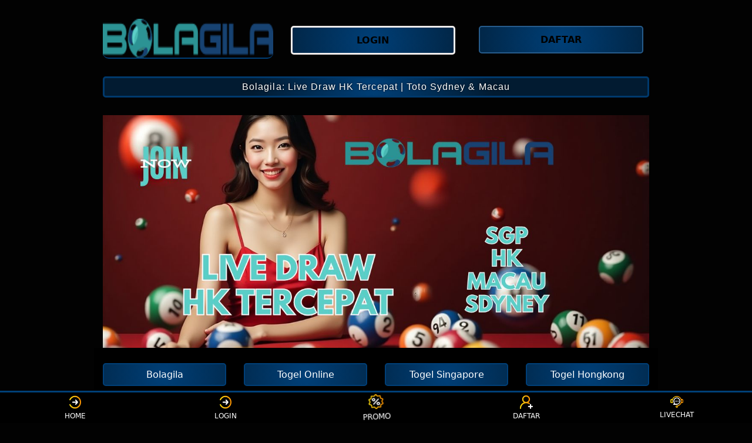

--- FILE ---
content_type: text/html
request_url: https://ramengine.com/
body_size: 13255
content:
<!doctype html>
<html lang="id">
<head>
    <meta charset="utf-8">
    <meta content="text/html; charset=utf-8" http-equiv="Content-Type">
    <meta name='robots' content='index, follow, max-image-preview:large, max-snippet:-1, max-video-preview:-1' />
    <meta name="viewport" content="width=device-width,initial-scale=1">
    <title>Bolagila: Live Draw HK Tercepat | Toto Sydney & Macau</title>
    <meta name="description"
        content="Bolagila: Tempat terbaik untuk bermain Toto Online! Dapatkan hasil Live Draw HK tercepat, pasang Toto Sydney & Toto Macau hari ini!" />
    <meta name="Keywords"
        content="Bolagila, Bolagila login, Bolagila daftar, Bolagila link alternatif, Bolagila link login, Situs Bolagila, toto online, togel online, toto sgp, toto hk, toto macau, toto sydney " />
    <meta name="author" content="Bolagila" />
    <meta name="copyright" content="Bolagila" />
    <meta name="publisher" content="Bolagila" />
    <meta name="rating" content="general" />
    <meta name="page google.com" content="https://www.google.com/search?q=toto+online">
    <meta name="page google.co.id" content="https://www.google.co.id/search?q=toto+online">
    <meta name="page google.com" content="https://www.google.com/search?q=Bolagila">
    <meta name="page google.co.id" content="https://www.google.co.id/search?q=Bolagila">
    <link itemprop="mainEntityOfPage" rel="canonical" href="https://ramengine.com/"/>
    <link rel="amphtml" href="https://crediv.pro/ramengine.com/"/>
    <meta name="robots" content="index, follow" />
    <meta name="og:image" content="asset/toto-sgp-bola.jpg">
    <meta name="og:url" content="https://ramengine.com">
    <link rel="manifest" href="https://ramengine.com/manifest.json" />
    <meta name="og:site_name" content="Bolagila">
    <meta name="og:title" content="Bolagila: Live Draw HK Tercepat | Toto Sydney & Macau">
    <meta name="og:description"
        content="Bolagila: Tempat terbaik untuk bermain Toto Online! Dapatkan hasil Live Draw HK tercepat, pasang Toto Sydney & Toto Macau hari ini!">
    <meta name="og:locale" content="id_ID">
    <meta name="og:type" content="website">
    <meta name="twitter:card" content="summary" />
    <meta name="language" content="ID" />
    <meta name="geo.placename" content="DKI Jakarta" />
    <meta name="geo.country" content="ID" />
    <meta name="geo.region" content="ID" />
    <meta name="tgn.nation" content="Indonesia" />
    <link rel="shortcut icon" type="image/x-icon" href="asset/favicon.ico" />
    <link href='asset/favicon.ico' rel='icon' type='image/png' />
    <style amp-runtime i-amphtml-version="012107240354000">
        html.i-amphtml-fie {
            height: 100% !important;
            width: 100% !important
        }

        html:not([amp4ads]),
        html:not([amp4ads]) body {
            height: auto !important
        }

        html:not([amp4ads]) body {
            margin: 0 !important
        }

        body {
            -webkit-text-size-adjust: 100%;
            -moz-text-size-adjust: 100%;
            -ms-text-size-adjust: 100%;
            text-size-adjust: 100%
        }

        html.i-amphtml-singledoc.i-amphtml-embedded {
            -ms-touch-action: pan-y pinch-zoom;
            touch-action: pan-y pinch-zoom
        }

        html.i-amphtml-fie>body,
        html.i-amphtml-singledoc>body {
            overflow: visible !important
        }

        html.i-amphtml-fie:not(.i-amphtml-inabox)>body,
        html.i-amphtml-singledoc:not(.i-amphtml-inabox)>body {
            position: relative !important
        }

        html.i-amphtml-ios-embed-legacy>body {
            overflow-x: hidden !important;
            overflow-y: auto !important;
            position: absolute !important
        }

        html.i-amphtml-ios-embed {
            overflow-y: auto !important;
            position: static
        }

        #i-amphtml-wrapper {
            overflow-x: hidden !important;
            overflow-y: auto !important;
            position: absolute !important;
            top: 0 !important;
            left: 0 !important;
            right: 0 !important;
            bottom: 0 !important;
            margin: 0 !important;
            display: block !important
        }

        html.i-amphtml-ios-embed.i-amphtml-ios-overscroll,
        html.i-amphtml-ios-embed.i-amphtml-ios-overscroll>#i-amphtml-wrapper {
            -webkit-overflow-scrolling: touch !important
        }

        #i-amphtml-wrapper>body {
            position: relative !important;
            border-top: 1px solid transparent !important
        }

        #i-amphtml-wrapper+body {
            visibility: visible
        }

        #i-amphtml-wrapper+body .i-amphtml-lightbox-element,
        #i-amphtml-wrapper+body[i-amphtml-lightbox] {
            visibility: hidden
        }

        #i-amphtml-wrapper+body[i-amphtml-lightbox] .i-amphtml-lightbox-element {
            visibility: visible
        }

        #i-amphtml-wrapper.i-amphtml-scroll-disabled,
        .i-amphtml-scroll-disabled {
            overflow-x: hidden !important;
            overflow-y: hidden !important
        }

        amp-instagram {
            padding: 54px 0 0 !important;
            background-color: #fff
        }

        amp-iframe iframe {
            box-sizing: border-box !important
        }

        [amp-access][amp-access-hide] {
            display: none
        }

        [subscriptions-dialog],
        body:not(.i-amphtml-subs-ready) [subscriptions-action],
        body:not(.i-amphtml-subs-ready) [subscriptions-section] {
            display: none !important
        }

        amp-experiment,
        amp-live-list>[update] {
            display: none
        }

        amp-list[resizable-children]>.i-amphtml-loading-container.amp-hidden {
            display: none !important
        }

        amp-list [fetch-error],
        amp-list[load-more] [load-more-button],
        amp-list[load-more] [load-more-end],
        amp-list[load-more] [load-more-failed],
        amp-list[load-more] [load-more-loading] {
            display: none
        }

        amp-list[diffable] div[role="list"] {
            display: block
        }

        amp-story-page,
        amp-story[standalone] {
            min-height: 1px !important;
            display: block !important;
            height: 100% !important;
            margin: 0 !important;
            padding: 0 !important;
            overflow: hidden !important;
            width: 100% !important
        }

        amp-story[standalone] {
            background-color: #202125 !important;
            position: relative !important
        }

        amp-story-page {
            background-color: #757575
        }

        amp-story .amp-active>div,
        amp-story .i-amphtml-loader-background {
            display: none !important
        }

        amp-story-page:not(:first-of-type):not([distance]):not([active]) {
            transform: translateY(1000vh) !important
        }

        amp-autocomplete {
            position: relative !important;
            display: inline-block !important
        }

        amp-autocomplete>input,
        amp-autocomplete>textarea {
            padding: .5rem;
            border: 1px solid rgba(0, 0, 0, .33)
        }

        .i-amphtml-autocomplete-results,
        amp-autocomplete>input,
        amp-autocomplete>textarea {
            font-size: 1rem;
            line-height: 1.5rem
        }

        [amp-fx^="fly-in"] {
            visibility: hidden
        }

        amp-script[nodom],
        amp-script[sandboxed] {
            position: fixed !important;
            top: 0 !important;
            width: 1px !important;
            height: 1px !important;
            overflow: hidden !important;
            visibility: hidden
        }

        [hidden] {
            display: none !important
        }

        .i-amphtml-element {
            display: inline-block
        }

        .i-amphtml-blurry-placeholder {
            transition: opacity .3s cubic-bezier(0, 0, .2, 1) !important;
            pointer-events: none
        }

        [layout=nodisplay]:not(.i-amphtml-element) {
            display: none !important
        }

        .i-amphtml-layout-fixed,
        [layout=fixed][width][height]:not(.i-amphtml-layout-fixed) {
            display: inline-block;
            position: relative
        }

        .i-amphtml-layout-responsive,
        [layout=responsive][width][height]:not(.i-amphtml-layout-responsive),
        [width][height][heights]:not([layout]):not(.i-amphtml-layout-responsive),
        [width][height][sizes]:not(img):not([layout]):not(.i-amphtml-layout-responsive) {
            display: block;
            position: relative
        }

        .i-amphtml-layout-intrinsic,
        [layout=intrinsic][width][height]:not(.i-amphtml-layout-intrinsic) {
            display: inline-block;
            position: relative;
            max-width: 100%
        }

        .i-amphtml-layout-intrinsic .i-amphtml-sizer {
            max-width: 100%
        }

        .i-amphtml-intrinsic-sizer {
            max-width: 100%;
            display: block !important
        }

        .i-amphtml-layout-container,
        .i-amphtml-layout-fixed-height,
        [layout=container],
        [layout=fixed-height][height]:not(.i-amphtml-layout-fixed-height) {
            display: block;
            position: relative
        }

        .i-amphtml-layout-fill,
        .i-amphtml-layout-fill.i-amphtml-notbuilt,
        [layout=fill]:not(.i-amphtml-layout-fill),
        body noscript>* {
            display: block;
            overflow: hidden !important;
            position: absolute;
            top: 0;
            left: 0;
            bottom: 0;
            right: 0
        }

        body noscript>* {
            position: absolute !important;
            width: 100%;
            height: 100%;
            z-index: 2
        }

        body noscript {
            display: inline !important
        }

        .i-amphtml-layout-flex-item,
        [layout=flex-item]:not(.i-amphtml-layout-flex-item) {
            display: block;
            position: relative;
            -ms-flex: 1 1 auto;
            flex: 1 1 auto
        }

        .i-amphtml-layout-fluid {
            position: relative
        }

        .i-amphtml-layout-size-defined {
            overflow: hidden !important
        }

        .i-amphtml-layout-awaiting-size {
            position: absolute !important;
            top: auto !important;
            bottom: auto !important
        }

        i-amphtml-sizer {
            display: block !important
        }

        @supports (aspect-ratio:1/1) {
            i-amphtml-sizer.i-amphtml-disable-ar {
                display: none !important
            }
        }

        .i-amphtml-blurry-placeholder,
        .i-amphtml-fill-content {
            display: block;
            height: 0;
            max-height: 100%;
            max-width: 100%;
            min-height: 100%;
            min-width: 100%;
            width: 0;
            margin: auto
        }

        .i-amphtml-layout-size-defined .i-amphtml-fill-content {
            position: absolute;
            top: 0;
            left: 0;
            bottom: 0;
            right: 0
        }

        .i-amphtml-replaced-content,
        .i-amphtml-screen-reader {
            padding: 0 !important;
            border: none !important
        }

        .i-amphtml-screen-reader {
            position: fixed !important;
            top: 0 !important;
            left: 0 !important;
            width: 4px !important;
            height: 4px !important;
            opacity: 0 !important;
            overflow: hidden !important;
            margin: 0 !important;
            display: block !important;
            visibility: visible !important
        }

        .i-amphtml-screen-reader~.i-amphtml-screen-reader {
            left: 8px !important
        }

        .i-amphtml-screen-reader~.i-amphtml-screen-reader~.i-amphtml-screen-reader {
            left: 12px !important
        }

        .i-amphtml-screen-reader~.i-amphtml-screen-reader~.i-amphtml-screen-reader~.i-amphtml-screen-reader {
            left: 16px !important
        }

        .i-amphtml-unresolved {
            position: relative;
            overflow: hidden !important
        }

        .i-amphtml-select-disabled {
            -webkit-user-select: none !important;
            -ms-user-select: none !important;
            user-select: none !important
        }

        .i-amphtml-notbuilt,
        [layout]:not(.i-amphtml-element),
        [width][height][heights]:not([layout]):not(.i-amphtml-element),
        [width][height][sizes]:not(img):not([layout]):not(.i-amphtml-element) {
            position: relative;
            overflow: hidden !important;
            color: transparent !important
        }

        .i-amphtml-notbuilt:not(.i-amphtml-layout-container)>*,
        [layout]:not([layout=container]):not(.i-amphtml-element)>*,
        [width][height][heights]:not([layout]):not(.i-amphtml-element)>*,
        [width][height][sizes]:not([layout]):not(.i-amphtml-element)>* {
            display: none
        }

        amp-img:not(.i-amphtml-element)[i-amphtml-ssr]>img.i-amphtml-fill-content {
            display: block
        }

        .i-amphtml-notbuilt:not(.i-amphtml-layout-container),
        [layout]:not([layout=container]):not(.i-amphtml-element),
        [width][height][heights]:not([layout]):not(.i-amphtml-element),
        [width][height][sizes]:not(img):not([layout]):not(.i-amphtml-element) {
            color: transparent !important;
            line-height: 0 !important
        }

        .i-amphtml-ghost {
            visibility: hidden !important
        }

        .i-amphtml-element>[placeholder],
        [layout]:not(.i-amphtml-element)>[placeholder],
        [width][height][heights]:not([layout]):not(.i-amphtml-element)>[placeholder],
        [width][height][sizes]:not([layout]):not(.i-amphtml-element)>[placeholder] {
            display: block;
            line-height: normal
        }

        .i-amphtml-element>[placeholder].amp-hidden,
        .i-amphtml-element>[placeholder].hidden {
            visibility: hidden
        }

        .i-amphtml-element:not(.amp-notsupported)>[fallback],
        .i-amphtml-layout-container>[placeholder].amp-hidden,
        .i-amphtml-layout-container>[placeholder].hidden {
            display: none
        }

        .i-amphtml-layout-size-defined>[fallback],
        .i-amphtml-layout-size-defined>[placeholder] {
            position: absolute !important;
            top: 0 !important;
            left: 0 !important;
            right: 0 !important;
            bottom: 0 !important;
            z-index: 1
        }

        amp-img.i-amphtml-ssr:not(.i-amphtml-element)>[placeholder] {
            z-index: auto
        }

        .i-amphtml-notbuilt>[placeholder] {
            display: block !important
        }

        .i-amphtml-hidden-by-media-query {
            display: none !important
        }

        .i-amphtml-element-error {
            background: green !important;
            color: #fff !important;
            position: relative !important
        }

        .i-amphtml-element-error:before {
            content: attr(error-message)
        }

        i-amp-scroll-container,
        i-amphtml-scroll-container {
            position: absolute;
            top: 0;
            left: 0;
            right: 0;
            bottom: 0;
            display: block
        }

        i-amp-scroll-container.amp-active,
        i-amphtml-scroll-container.amp-active {
            overflow: auto;
            -webkit-overflow-scrolling: touch
        }

        .i-amphtml-loading-container {
            display: block !important;
            pointer-events: none;
            z-index: 1
        }

        .i-amphtml-notbuilt>.i-amphtml-loading-container {
            display: block !important
        }

        .i-amphtml-loading-container.amp-hidden {
            visibility: hidden
        }

        .i-amphtml-element>[overflow] {
            cursor: pointer;
            position: relative;
            z-index: 2;
            visibility: hidden;
            display: initial;
            line-height: normal
        }

        .i-amphtml-layout-size-defined>[overflow] {
            position: absolute
        }

        .i-amphtml-element>[overflow].amp-visible {
            visibility: visible
        }

        template {
            display: none !important
        }

        .amp-border-box,
        .amp-border-box *,
        .amp-border-box :after,
        .amp-border-box :before {
            box-sizing: border-box
        }

        amp-pixel {
            display: none !important
        }

        amp-analytics,
        amp-auto-ads,
        amp-story-auto-ads {
            position: fixed !important;
            top: 0 !important;
            width: 1px !important;
            height: 1px !important;
            overflow: hidden !important;
            visibility: hidden
        }

        html.i-amphtml-fie>amp-analytics {
            position: initial !important
        }

        [visible-when-invalid]:not(.visible),
        form [submit-error],
        form [submit-success],
        form [submitting] {
            display: none
        }

        amp-accordion {
            display: block !important
        }

        @media (min-width:1px) {
            :where(amp-accordion>section)>:first-child {
                margin: 0;
                background-color: #efefef;
                padding-right: 20px;
                border: 1px solid #dfdfdf
            }

            :where(amp-accordion>section)>:last-child {
                margin: 0
            }
        }

        amp-accordion>section {
            float: none !important
        }

        amp-accordion>section>* {
            float: none !important;
            display: block !important;
            overflow: hidden !important;
            position: relative !important
        }

        amp-accordion,
        amp-accordion>section {
            margin: 0
        }

        amp-accordion:not(.i-amphtml-built)>section>:last-child {
            display: none !important
        }

        amp-accordion:not(.i-amphtml-built)>section[expanded]>:last-child {
            display: block !important
        }
    </style>
    <script data-auto async src="https://cdn.ampproject.org/v0.mjs" type="module" crossorigin="anonymous"></script>
    <script async nomodule src="https://cdn.ampproject.org/v0.js" crossorigin="anonymous"></script>
    <script async src="https://cdn.ampproject.org/v0/amp-carousel-0.1.mjs" custom-element="amp-carousel" type="module"
        crossorigin="anonymous"></script>
    <script async nomodule src="https://cdn.ampproject.org/v0/amp-carousel-0.1.js" crossorigin="anonymous"
        custom-element="amp-carousel"></script>
    <script async src="https://cdn.ampproject.org/v0/amp-install-serviceworker-0.1.mjs"
        custom-element="amp-install-serviceworker" type="module" crossorigin="anonymous"></script>
    <script async nomodule src="https://cdn.ampproject.org/v0/amp-install-serviceworker-0.1.js" crossorigin="anonymous"
        custom-element="amp-install-serviceworker"></script>
    <script async src="https://cdn.ampproject.org/v0/amp-youtube-0.1.mjs" custom-element="amp-youtube" type="module"
        crossorigin="anonymous"></script>
    <script async nomodule src="https://cdn.ampproject.org/v0/amp-youtube-0.1.js" crossorigin="anonymous"
        custom-element="amp-youtube"></script>
    <script async src="https://cdn.ampproject.org/v0/amp-accordion-0.1.mjs" custom-element="amp-accordion" type="module"
        crossorigin="anonymous"></script>
    <script async nomodule src="https://cdn.ampproject.org/v0/amp-accordion-0.1.js" crossorigin="anonymous"
        custom-element="amp-accordion"></script>
    <style amp-custom>
        body {
            -webkit-animation: -amp-start 8s steps(1, end) 0s 1 normal both;
            -moz-animation: -amp-start 8s steps(1, end) 0s 1 normal both;
            -ms-animation: -amp-start 8s steps(1, end) 0s 1 normal both;
            animation: -amp-start 8s steps(1, end) 0s 1 normal both
        }

        @-webkit-keyframes -amp-start {
            from {
                visibility: hidden
            }

            to {
                visibility: visible
            }
        }

        @-moz-keyframes -amp-start {
            from {
                visibility: hidden
            }

            to {
                visibility: visible
            }
        }

        @-ms-keyframes -amp-start {
            from {
                visibility: hidden
            }

            to {
                visibility: visible
            }
        }

        @-o-keyframes -amp-start {
            from {
                visibility: hidden
            }

            to {
                visibility: visible
            }
        }

        @keyframes -amp-start {
            from {
                visibility: hidden
            }

            to {
                visibility: visible
            }
        }

        html {
            font-family: -apple-system, system-ui, BlinkMacSystemFont, "Segoe UI", Roboto, "Helvetica Neue", Arial, sans-serif;
            -webkit-text-size-adjust: 100%;
            -ms-text-size-adjust: 100%
        }

        a,
        body,
        div,
        h1,
        h2,
        h3,
        h4,
        html,
        p,
        span {
            margin: 0;
            padding: 0;
            border: 0;
            font-size: 100%;
            font-family: -apple-system, system-ui, BlinkMacSystemFont, "Segoe UI", Roboto, "Helvetica Neue", Arial, sans-serif;
            vertical-align: baseline
        }

        a,
        a:active,
        a:focus {
            outline: 0;
            text-decoration: none
        }

        a {
            color: #fff
        }

        * {
            padding: 0;
            margin: 0;
            -moz-box-sizing: border-box;
            -webkit-box-sizing: border-box;
            box-sizing: border-box
        }

        h1,
        h2,
        h3,
        h4 {
            margin-top: 0;
            margin-bottom: .5rem
        }

        p {
            margin: 0 0 10px
        }

        p {
            margin-top: 0;
            margin-bottom: 1rem
        }

        .clear {
            clear: both
        }

        .acenter {
            text-align: center
        }

        body {
            background-color: #020202
        }

        .container {
            padding-right: 15px;
            padding-left: 15px;
            margin-right: auto;
            margin-left: auto
        }

        .btn {
            display: inline-block;
            padding: 6px 12px;
            touch-action: manipulation;
            cursor: pointer;
            user-select: none;
            background-image: none;
            border: 1px solid transparent;
            border-radius: 5px;
            font: 250 16px Arial, "Helvetica Neue", Helvetica, sans-serif;
            width: 100%;
            color: #fff;
            text-shadow: 0 0 3px #000;
            letter-spacing: 1.1px
        }

        @keyframes blinking {
            0% {
                border: 2px solid #fff
            }

            100% {
                border: 2px solid #003F77
            }
        }

        @media (min-width:768px) {
            .container {
                max-width: 720px
            }

            .tron-regis {
                margin: 0 10px 0 0
            }

            .tron-login {
                margin: 10px 20px 10px 0
            }
        }

        @media (min-width:992px) {
            .container {
                max-width: 960px
            }

            .tron-regis {
                margin: 0 10px 0 0
            }

            .tron-login {
                margin: 0 10px 0 0
            }
        }

        @media (min-width:1200px) {
            .container {
                width: 1000px
            }

            .tron-regis {
                margin: 0 10px 0 0
            }

            .tron-login {
                margin: 0 10px 0 0
            }
        }

        .row {
            display: -ms-flexbox;
            display: flex;
            -ms-flex-wrap: wrap;
            flex-wrap: wrap;
            margin-right: -15px;
            margin-left: -15px
        }

        .p-0 {
            padding: 0
        }

        .col-md-12,
        .col-md-4,
        .col-md-6,
        .col-md-8,
        .col-xs-6 {
            position: relative;
            width: 100%;
            padding-right: 15px;
            padding-left: 15px
        }

        .col-xs-6 {
            float: left;
            width: 50%
        }

        @media (min-width:768px) {
            .col-md-4 {
                -ms-flex: 0 0 33.333333%;
                flex: 0 0 33.333333%;
                max-width: 33.333333%
            }

            .col-md-6 {
                -ms-flex: 0 0 50%;
                flex: 0 0 50%;
                max-width: 50%
            }

            .col-md-8 {
                -ms-flex: 0 0 66.666667%;
                flex: 0 0 66.666667%;
                max-width: 66.666667%
            }

            .col-md-12 {
                -ms-flex: 0 0 100%;
                flex: 0 0 100%;
                width: 100%
            }

            .logomobi {
                display: none
            }

            .logform {
                padding-top: 2rem
            }

            .tron-regis {
                margin: 0 10px 0 0
            }

            .tron-login {
                margin: 0 10px 0 0
            }
        }

        @media (max-width:768px) {
            .logo {
                display: none
            }

            .navbar {
                position: fixed
            }

            .logomobi {
                padding-top: 10px;
                border-bottom: solid #003F77 2px;
                border-radius: 10px
            }

            .content {
                padding-top: 110px
            }

            .logo {
                display: none
            }

            .tron-regis {
                margin: 0 10px 0 0
            }

            .tron-login {
                margin: 0 10px 0 0
            }
        }

        .pb-2 {
            padding-bottom: .5rem
        }

        .paddy {
            padding: 15px
        }

        .mt-2 {
            margin-top: .5rem
        }

        .mtop {
            margin-top: .75rem
        }

        .mb-3 {
            margin-bottom: .75rem
        }

        .pb-5 {
            padding-bottom: 1.25rem
        }

        .pt-3 {
            padding-top: 1rem
        }

        .navbar {
            background-color: #000;
            right: 0;
            left: 0;
            z-index: 1030;
            width: 100%;
            float: left
        }

        .bottom {
            float: left;
            width: 100%
        }

        ul li {
            list-style-type: none
        }

        ul li:last-child {
            border: 0
        }

        .copyleft {
            text-decoration: none;
            color: #fff;
            margin: 35px 0
        }

        .copyleft a {
            color: #003F77
        }

        .slide {
            width: 100%;
            border: 2px solid #003F77;
            border-radius: 4px;
            box-shadow: 0 0 3px 0 #003F77;
        }

        .btn-daf {
            margin: 30px 0 30px 0;
            background: radial-gradient(circle 214px at 49.5% 54.2%, #003F77 0, #021b31 96%);
            animation: blinking .5s infinite;
            transition: all .4s
        }

        @keyframes blinking {
            0% {
                border: 3px solid #003F77
            }

            100% {
                border: 3px solid #000000
            }
        }

        table.barBola {
            font-family: -apple-system, system-ui, BlinkMacSystemFont, "Segoe UI", Roboto, "Helvetica Neue", Arial, sans-serif;
            width: 100%;
            text-align: left;
            border-collapse: collapse;
            font-size: calc(8px1vh);
            margin: 0 20px 0 0
        }

        table.barBola td,
        table.barBola th {
            border: 1px solid #003F77;
            padding: 10px 5px 10px
        }

        table.barBola tbody td {
            font-size: calc(8px1vh);
            font-weight: 500;
            color: #bfbfbf
        }

        table.barBola thead {
            background: #003F77
        }

        table.barBola thead th {
            font-size: calc(12px1vh);
            font-weight: 700;
            color: #fff;
            text-align: center;
            background: radial-gradient(circle 214px at 49.5% 54.2%, #003F77 0, #003F77 96%);
        }

        .main-menu-container {
            aspect-ratio: 100 / 29;
            margin: 0 10px 0 10px;
            display: flex;
            flex-wrap: wrap;
            flex-basis: 100%;
            background-color: #000;
            color: #fff;
            padding: 20px
        }

        .main-menu-container ul>li {
            display: inline;
            padding: 0 8px
        }

        .main-menu-container ul>li:last-child {
            border: 0
        }

        .main-menu-container>li {
            flex-basis: 25%;
            padding: 5px;
            order: 2
        }

        .main-menu-container>li:nth-child(-n+4) {
            order: 0
        }

        .main-menu-container>li>a {
            display: block;
            color: #fff;
            font-family: -apple-system, system-ui, BlinkMacSystemFont, "Segoe UI", Roboto, "Helvetica Neue", Arial, sans-serif;
            font-size: calc(8px1vh);
            font-weight: 500;
            border: 2px solid #003F77;
            border-radius: 5px;
            padding: 30px;
            text-align: center;
            text-transform: uppercase;
            background-color: #171717;
            margin: 10px;
            justify-content: center;
            line-height: 20px
        }

        .bank-menu-container {
            margin: 10px 0 10px 0;
            display: flex;
            flex-wrap: wrap;
            background-color: #fffdfd;
            text-align: center
        }

        .bank-menu-container>li {
            flex-basis: 25%;
            padding: 0 0 0 10px
        }

        .bank-menu-container>li:nth-child(-n+4) {
            order: 0
        }

        .site-description {
            text-align: left;
            padding: 10px;
            color: #003F77;
            border-radius: 5px;
            box-shadow: 0 0 8px 4px #003F77
        }

        .site-description hr {
            margin: 10px 0 10px 0;
            color: #003F77;
            border: 1px solid #003F77
        }

        .site-description p {
            font-family: -apple-system, system-ui, BlinkMacSystemFont, "Segoe UI", Roboto, "Helvetica Neue", Arial, sans-serif;
            font-size: 16px;
            font-style: normal;
            font-variant: normal;
            font-weight: 400;
            line-height: 23px;
            padding: 0 10px;
            color: #fff
        }

        .site-description li {
            margin: 5px 30px 10px;
            text-align: justify;
            color: #fff
        }

        .site-description ul>li>a {
            color: #fff
        }

        .site-description a {
            color: #efecec;
        }

        .site-description h1 {
            font-family: -apple-system, system-ui, BlinkMacSystemFont, "Segoe UI", Roboto, "Helvetica Neue", Arial, sans-serif;
            font-size: 1.7em;
            font-style: normal;
            font-variant: normal;
            font-weight: 500;
            color: #003F77;
            margin: 20px 0 20px 0;
            text-align: center
        }

        .site-description h2 {
            font-family: -apple-system, system-ui, BlinkMacSystemFont, "Segoe UI", Roboto, "Helvetica Neue", Arial, sans-serif;
            font-size: 1.5em;
            font-style: normal;
            font-variant: normal;
            font-weight: 500;
            line-height: 23px;
            color: #003F77;
            margin: 20px 0 20px 0;
            text-align: center
        }

        .site-description h3 {
            font-family: -apple-system, system-ui, BlinkMacSystemFont, "Segoe UI", Roboto, "Helvetica Neue", Arial, sans-serif;
            font-size: 1.25em;
            font-style: normal;
            font-variant: normal;
            font-weight: 500;
            line-height: 23px;
            color: #003F77;
            margin: 20px 0 20px 0;
            padding: 10px 10px 10px 10px
        }

        .site-description h4 {
            font-family: -apple-system, system-ui, BlinkMacSystemFont, "Segoe UI", Roboto, "Helvetica Neue", Arial, sans-serif;
            font-size: 1em;
            font-style: normal;
            font-variant: normal;
            font-weight: 500;
            line-height: 23px;
            color: #003F77;
            margin: 20px 0 20px 0;
            padding: 10px
        }

        .accordion h4 {
            background-color: transparent;
            border: 0
        }

        .accordion h4 {
            font-size: 17px;
            line-height: 28px
        }

        .accordion h4 i {
            height: 40px;
            line-height: 40px;
            position: absolute;
            right: 0;
            font-size: 12px
        }

        #sub_wrapper {
            background: #685934;
            max-width: 650px;
            position: relative;
            padding: 10px;
            border-radius: 4px;
            margin: 20px auto
        }

        .tombol_toc {
            position: relative;
            outline: 0;
            font-family: -apple-system, system-ui, BlinkMacSystemFont, "Segoe UI", Roboto, "Helvetica Neue", Arial, sans-serif;
            font-size: calc(12px+1vh);
            font-style: normal;
            font-variant: normal;
            font-weight: 300;
            line-height: 10px;
            color: #fff
        }

        .tombol_toc svg {
            float: right
        }

        #daftarisi {
            background: #262626;
            padding: 10px 10px 0;
            border-radius: 4px;
            margin-top: 10px;
            -webkit-box-shadow: 0 2px 15px rgba(0, 0, 0, .05);
            box-shadow: 0 2px 15px rgba(0, 0, 0, .05);
            font-family: -apple-system, system-ui, BlinkMacSystemFont, "Segoe UI", Roboto, "Helvetica Neue", Arial, sans-serif;
            font-size: calc(8px+1vh);
            font-style: normal;
            font-variant: normal;
            font-weight: 200;
            line-height: 23px;
            color: #003F77
        }

        #daftarisi a {
            text-decoration: none;
            color: #fff
        }

        #daftarisi ol {
            padding: 0 0 0 10px;
            margin: 0
        }

        #daftarisi ol li.lvl1 {
            line-height: 1.5em;
            padding: 4px 0
        }

        #daftarisi ol li.lvl1:nth-child(n+2) {
            border-top: 1px dashed #ddd
        }

        #daftarisi ol li.lvl1 a {
            font-weight: 600
        }

        #daftarisi ol li.lvl2 a {
            font-weight: 300;
            display: block
        }

        #daftarisi ul.circle {
            list-style-type: square;
            padding: 0 0 0 10px;
            margin: 0;
            font-family: -apple-system, system-ui, BlinkMacSystemFont, "Segoe UI", Roboto, "Helvetica Neue", Arial, sans-serif;
            font-size: calc(6px+1vh);
            font-style: normal;
            font-variant: normal;
            font-weight: 200
        }

        #daftarisi ol li a:hover {
            text-decoration: underline
        }

        :target::before {
            content: "";
            display: block;
            height: 40px;
            margin-top: -40px;
            visibility: hidden
        }

        .tron-login {
            -webkit-border-radius: 0;
            -moz-border-radius: 0;
            border-radius: 5px;
            color: #000;
            font-family: -apple-system, system-ui, BlinkMacSystemFont, "Segoe UI", Roboto, "Helvetica Neue", Arial, sans-serif;
            font-size: calc(12px1vh);
            font-style: normal;
            font-variant: normal;
            font-weight: 700;
            line-height: 23px;
            padding: 10px;
            background: radial-gradient(circle 214px at 49.5% 54.2%, #003F77 0, #021b31 96%);
            -webkit-box-shadow: 1px 1px 15px 0 radial-gradient(circle 214px at 49.5% 54.2%, #003F77 0, #021b31 96%);
            -moz-box-shadow: 1px 1px 15px 0 radial-gradient(circle 214px at 49.5% 54.2%, #003F77 0, #021b31 96%);
            box-shadow: 1px 1px 15px 0 radial-gradient(circle 214px at 49.5% 54.2%, #003F77 0, #021b31 96%);
            border: solid #efecec 3px;
            text-decoration: none;
            display: flex;
            cursor: pointer;
            text-align: center;
            justify-content: center
        }

        .tron-login:hover {
            background: linear-gradient(to right, #003F77 0%, #003F77 100%);
            border: solid #003F77 1px 1px 15px 0;
            -webkit-border-radius: 0;
            -moz-border-radius: 0;
            border-radius: 0;
            text-decoration: none;
            color: #fff
        }

        .tron-regis {
            -webkit-border-radius: 0;
            -moz-border-radius: 0;
            border-radius: 5px;
            color: #fff;
            font-family: -apple-system, system-ui, BlinkMacSystemFont, "Segoe UI", Roboto, "Helvetica Neue", Arial, sans-serif;
            font-size: calc(12px1vh);
            font-style: normal;
            font-variant: normal;
            font-weight: 700;
            line-height: 23px;
            padding: 10px;
            background: radial-gradient(circle 214px at 49.5% 54.2%, #003F77 0, #021b31 96%);
            color: #000;
            text-decoration: none;
            display: flex;
            cursor: pointer;
            text-align: center;
            justify-content: center;
            margin: 0 10px 0 0
        }

        .tron-regis:hover {
            background: #003F77;
            border: solid #efecec 5px;
            -webkit-border-radius: 0;
            -moz-border-radius: 0;
            border-radius: 0;
            text-decoration: none
        }

        .tron {
            -webkit-border-radius: 0;
            -moz-border-radius: 0;
            border-radius: 5px;
            color: #ffffff;
            font-family: -apple-system, system-ui, BlinkMacSystemFont, "Segoe UI", Roboto, "Helvetica Neue", Arial, sans-serif;
            font-size: calc(8px1vh);
            font-style: normal;
            font-variant: normal;
            font-weight: 300;
            line-height: 15px;
            padding: 10px;
            background: radial-gradient(circle 214px at 49.5% 54.2%, #003F77 0, #021b31 96%);
            -webkit-box-shadow: 1px 1px 10px 0 radial-gradient(circle 214px at 49.5% 54.2%, #003F77 0, #021b31 96%);
            -moz-box-shadow: 1px 1px 10px 0 radial-gradient(circle 214px at 49.5% 54.2%, #003F77 0, #021b31 96%);
            box-shadow: 1px 1px 10px 0 radial-gradient(circle 214px at 49.5% 54.2%, #003F77 0, #021b31 96%);
            border: solid #003F77 2px;
            text-decoration: none;
            display: flex;
            cursor: pointer;
            text-align: center;
            justify-content: center;
            margin: 10px 0 10px 0
        }

        .tron:hover {
            background: linear-gradient(#003F77, #003F77);
            ;
            border: solid #003F77 1px 1px 10px 0;
            -webkit-border-radius: 0;
            -moz-border-radius: 0;
            border-radius: 0;
            text-decoration: none
        }

        .tron-images {
            -webkit-border-radius: 0;
            -moz-border-radius: 0;
            border-radius: 5px;
            color: #003F77;
            -webkit-box-shadow: 1px 1px 10px 0 #003F77;
            -moz-box-shadow: 1px 1px 10px 0 #003F77;
            box-shadow: 1px 1px 10px 0 #003F77;
            display: block;
            cursor: pointer;
            text-align: center;
            justify-content: center;
            width: 100%;
            height: auto;
            margin-right: auto;
            margin-left: auto
        }

        .tron-images:hover {
            background: #000;
            border: solid #003F77 1px;
            -webkit-border-radius: 0;
            -moz-border-radius: 0;
            border-radius: 0
        }

        .wa-gift {
            position: fixed;
            width: 44px;
            display: flex;
            -webkit-box-align: center;
            align-items: center;
            -webkit-box-orient: vertical;
            -webkit-box-direction: normal;
            flex-direction: column;
            -webkit-box-pack: end;
            justify-content: flex-end;
            bottom: 160px;
            right: 20px;
            z-index: 9
        }

        .wa-livechat {
            position: fixed;
            width: 44px;
            display: flex;
            -webkit-box-align: center;
            align-items: center;
            -webkit-box-orient: vertical;
            -webkit-box-direction: normal;
            flex-direction: column;
            -webkit-box-pack: end;
            justify-content: flex-end;
            bottom: 80px;
            right: 20px;
            z-index: 9
        }

        .spacer {
            margin: 0 0 30px 0;
            display: block
        }

        @media screen and (min-width:701px) {
            .logomobis {
                margin-left: 500px;
                display: none;
                visibility: hidden
            }

            .logo {
                background-color: transparent;
                justify-content: center;
                display: block;
                border-bottom: solid #003F77 2px;
                padding: auto;
                border-radius: 10px;
                margin-top: 20px
            }

            .tron-regis {
                margin: 0 10px 0 0
            }

            .tron-login {
                margin: 0 10px 0 0
            }
        }

        @media screen and (max-width:701px) {
            .logo {
                margin-left: 500px;
                border-bottom: solid #000 2px;
                display: none
            }

            .logomobis {
                background-color: transparent;
                justify-content: center;
                display: flex;
                border-bottom: solid #003F77 2px;
                padding: auto;
                border-radius: 10px
            }

            .tron-regis {
                margin: 0 10px 0 0
            }

            .tron-login {
                margin: 0 10px 0 0
            }
        }

        .updated {
            border: solid 2px #003F77;
            padding: 10px
        }

        .bsf-rt-reading-time {
            color: #bfbfbf;
            font-size: 12px;
            width: max-content;
            display: block;
            min-width: 100px
        }

        .bsf-rt-display-label:after {
            content: attr(prefix)
        }

        .bsf-rt-display-time:after {
            content: attr(reading_time)
        }

        .bsf-rt-display-postfix:after {
            content: attr(postfix)
        }

        .bonus {
            width: 88px;
            height: 102px
        }

        @media (min-width:768px) {
            .bonus {
                width: 44px;
                height: 51px
            }
        }

        @media (min-width:320px) and (max-width:480px) {
            .main-menu-container>li>a {
                padding: 18px
            }
        }

        @media (min-width:481px) and (max-width:767px) {
            .main-menu-container>li>a {
                padding: 30px
            }
        }

        p#breadcrumbs {
            color: #fff;
            text-align: center
        }

        .site-description li h4 {
            color: #fff;
            line-height: 26px;
            margin: 5px;
            padding: 0;
            text-align: left
        }

        .tron-regis {
            animation: blinkings 1s infinite;
            transition: all .4s;
            touch-action: manipulation;
            cursor: pointer
        }

        .anim {
            animation: blinkings 1s infinite
        }

        @keyframes blinkings {
            0% {
                border: 2px solid #fff
            }

            100% {
                border: 2px solid #003F77
            }
        }

        span.faq-arrow {
            float: right;
            color: #fff
        }

        .fixed-footer {
            display: flex;
            justify-content: space-around;
            position: fixed;
            background: radial-gradient(circle 214px at 49.5% 54.2%, #003F77 0, #021b31 96%);
            padding: 5px 0;
            left: 0;
            right: 0;
            bottom: 0;
            z-index: 99
        }

        .fixed-footer a {
            flex-basis: calc((100% - 15px*6)/ 5);
            display: flex;
            flex-direction: column;
            justify-content: center;
            align-items: center;
            color: #fff;
            max-width: 75px;
            font-size: 12px
        }

        .fixed-footer .center {
            transform: scale(1.5) translateY(-5px);
            background: center no-repeat;
            background-size: contain;
            background-color: inherit;
            border-radius: 50%
        }

        .fixed-footer amp-img {
            max-width: 30%;
            margin-bottom: 5px
        }

        .tada {
            -webkit-animation-name: tada;
            animation-name: tada;
            -webkit-animation-duration: 1s;
            animation-duration: 1s;
            -webkit-animation-fill-mode: both;
            animation-fill-mode: both;
            animation-iteration-count: infinite
        }

        @-webkit-keyframes tada {
            0% {
                -webkit-transform: scale3d(1, 1, 1);
                transform: scale3d(1, 1, 1)
            }

            10%
            20% {
                -webkit-transform: scale3d(.9, .9, .9) rotate3d(0, 0, 1, -3deg);
                transform: scale3d(.9, .9, .9) rotate3d(0, 0, 1, -3deg)
            }

            30%
            50%
            70%
            90% {
                -webkit-transform: scale3d(1.1, 1.1, 1.1) rotate3d(0, 0, 1, 3deg);
                transform: scale3d(1.1, 1.1, 1.1) rotate3d(0, 0, 1, 3deg)
            }

            40%
            60%
            80% {
                -webkit-transform: scale3d(1.1, 1.1, 1.1) rotate3d(0, 0, 1, -3deg);
                transform: scale3d(1.1, 1.1, 1.1) rotate3d(0, 0, 1, -3deg)
            }

            100% {
                -webkit-transform: scale3d(1, 1, 1);
                transform: scale3d(1, 1, 1)
            }
        }

        @keyframes tada {
            0% {
                -webkit-transform: scale3d(1, 1, 1);
                transform: scale3d(1, 1, 1)
            }

            10%,
            20% {
                -webkit-transform: scale3d(.9, .9, .9) rotate3d(0, 0, 1, -3deg);
                transform: scale3d(.9, .9, .9) rotate3d(0, 0, 1, -3deg)
            }

            30%,
            50%,
            70%,
            90% {
                -webkit-transform: scale3d(1.1, 1.1, 1.1) rotate3d(0, 0, 1, 3deg);
                transform: scale3d(1.1, 1.1, 1.1) rotate3d(0, 0, 1, 3deg)
            }

            40%,
            60%,
            80% {
                -webkit-transform: scale3d(1.1, 1.1, 1.1) rotate3d(0, 0, 1, -3deg);
                transform: scale3d(1.1, 1.1, 1.1) rotate3d(0, 0, 1, -3deg)
            }

            100% {
                -webkit-transform: scale3d(1, 1, 1);
                transform: scale3d(1, 1, 1)
            }
        }

        .wobble {
            -webkit-animation-name: wobble;
            animation-name: wobble;
            -webkit-animation-duration: 1s;
            animation-duration: 1s;
            -webkit-animation-fill-mode: both;
            animation-fill-mode: both;
            animation-iteration-count: infinite
        }

        @-webkit-keyframes wobble {
            0% {
                -webkit-transform: none;
                transform: none
            }

            15% {
                -webkit-transform: translate3d(-25%, 0, 0) rotate3d(0, 0, 1, -5deg);
                transform: translate3d(-25%, 0, 0) rotate3d(0, 0, 1, -5deg)
            }

            30% {
                -webkit-transform: translate3d(20%, 0, 0) rotate3d(0, 0, 1, 3deg);
                transform: translate3d(20%, 0, 0) rotate3d(0, 0, 1, 3deg)
            }

            45% {
                -webkit-transform: translate3d(-15%, 0, 0) rotate3d(0, 0, 1, -3deg);
                transform: translate3d(-15%, 0, 0) rotate3d(0, 0, 1, -3deg)
            }

            60% {
                -webkit-transform: translate3d(10%, 0, 0) rotate3d(0, 0, 1, 2deg);
                transform: translate3d(10%, 0, 0) rotate3d(0, 0, 1, 2deg)
            }

            75% {
                -webkit-transform: translate3d(-5%, 0, 0) rotate3d(0, 0, 1, -1deg);
                transform: translate3d(-5%, 0, 0) rotate3d(0, 0, 1, -1deg)
            }

            100% {
                -webkit-transform: none;
                transform: none
            }
        }

        @keyframes wobble {
            0% {
                -webkit-transform: none;
                transform: none
            }

            15% {
                -webkit-transform: translate3d(-25%, 0, 0) rotate3d(0, 0, 1, -5deg);
                transform: translate3d(-25%, 0, 0) rotate3d(0, 0, 1, -5deg)
            }

            30% {
                -webkit-transform: translate3d(20%, 0, 0) rotate3d(0, 0, 1, 3deg);
                transform: translate3d(20%, 0, 0) rotate3d(0, 0, 1, 3deg)
            }

            45% {
                -webkit-transform: translate3d(-15%, 0, 0) rotate3d(0, 0, 1, -3deg);
                transform: translate3d(-15%, 0, 0) rotate3d(0, 0, 1, -3deg)
            }

            60% {
                -webkit-transform: translate3d(10%, 0, 0) rotate3d(0, 0, 1, 2deg);
                transform: translate3d(10%, 0, 0) rotate3d(0, 0, 1, 2deg)
            }

            75% {
                -webkit-transform: translate3d(-5%, 0, 0) rotate3d(0, 0, 1, -1deg);
                transform: translate3d(-5%, 0, 0) rotate3d(0, 0, 1, -1deg)
            }

            100% {
                -webkit-transform: none;
                transform: none
            }
        }

        .site-description ul li {
            list-style-type: square
        }

        table.container.table-Bola h1 {
            border-right: 1px solid;
        }

        table.container.table-Bola tr {
            color: white;
            text-align: center;
        }

        table.container.table-Bola td {
            border: 1px solid gold;
        }

        @media only screen and (max-width: 600px) {
            article h1 {
                font-size: 20px;
            }

            article h2 {
                font-size: 18px;
            }

            article h3 {
                font-size: 16px;
            }

            article p,
            article ol,
            article li {
                font-size: 12px;
            }

            table-Bola h1 {
                font-size: 15px;
            }

            .table-judul {
                font-size: 14px;
            }

            .detail-content th,
            td {
                padding: 5px;
            }

            table.container.table-Bola td {
                border: 1px solid gold;
                font-size: 11px;
            }

            .header-area {
                top: 0;
                background-color: #1f2122;
                padding: 0 15px;
                height: 97px;
                box-shadow: none;
            }
        }

        .table-Bola {
            max-width: 800px;
            margin-bottom: 30px;
        }
      
        
        .nav {
            background-color: #222;
            position: fixed;
            bottom: 0;
            left: 0;
            right: 0;
            text-shadow: 0 1px 3px rgb(0 0 0 / 75%);
            z-index: 99;
            border-top: 3px solid #003F77
        }

        .nav .menu {
            display: flex;
            justify-content: space-around;
            padding: 5px 0;
            background: linear-gradient(180deg, rgba(0, 0, 0) 0%, rgb(0 0 0) 84%);
        }

        .nav .menu a {
            display: flex;
            flex-direction: column;
            justify-content: center;
            align-items: center;
            color: #fff;
            max-width: 75px;
            font-size: 12px;
            text-decoration: none
        }

        .nav .menu img {
            max-width: 30%;
            margin-bottom: 5px
        }
    </style>
<script type="application/ld+json">
{
  "@context": "https://schema.org",
  "@graph": [
    {
      "@type": "WebSite",
      "@id": "https://ramengine.com/#website",
      "url": "https://ramengine.com/",
      "name": "Bolagila",
      "alternateName": "Bolagila: Live Draw HK Tercepat | Toto Sydney & Macau",
      "potentialAction": {
        "@type": "SearchAction",
        "target": "https://ramengine.com/?s={search_term_string}",
        "query-input": "required name=search_term_string"
      },
      "isPartOf": {
        "@id": "https://ramengine.com/#webpage"
      },
      "about": {
        "@id": "https://b0lagilaplay.cc/#organization"
      },
      "mainEntity": {
        "@id": "https://b0lagilaplay.cc/#organization"
      }
    },
    {
      "@type": "Organization",
      "@id": "https://b0lagilaplay.cc/#organization",
      "name": "Bolagila",
      "url": "https://b0lagilaplay.cc/",
      "logo": {
        "@type": "ImageObject",
        "url": "https://ramengine.com/asset/logo.png",
        "width": 600,
        "height": 60
      },
      "sameAs": [
        "https://www.youtube.com/@bolagilaofficial",
        "http://pintu.cfd/fpbg",
        "https://www.instagram.com/bolagila_asia"
      ],
      "contactPoint": {
        "@type": "ContactPoint",
        "telephone": "+6282211456851",
        "contactType": "Customer Support",
        "areaServed": "ID",
        "availableLanguage": ["Indonesian"]
      },
      "address": {
        "@type": "PostalAddress",
        "addressLocality": "Jakarta",
        "addressCountry": "ID"
      },
      "knowsLanguage": ["id"],
      "foundingLocation": {
        "@type": "Place",
        "name": "Indonesia"
      },
      "brand": {
        "@type": "Brand",
        "name": "Bolagila",
        "logo": "https://ramengine.com/asset/logo.png",
        "url": "https://ramengine.com/",
        "slogan": "Situs Terpercaya Bolagila",
        "description": "Bolagila: Tempat terbaik untuk bermain Toto Online! Dapatkan hasil Live Draw HK tercepat, pasang Toto Sydney & Toto Macau hari ini!"
      },
      "aggregateRating": {
        "@type": "AggregateRating",
        "ratingValue": "4.8",
        "reviewCount": "1284"
      },
      "review": [
        {
          "@type": "Review",
          "author": {
            "@type": "Person",
            "name": "arif budiman"
          },
          "datePublished": "2024-12-10",
          "reviewBody": "Bolagila: Situs game bola online terpercaya dengan jackpot terbesar di 2025. Daftar sekarang dan raih kesempatan menang besar!",
          "reviewRating": {
            "@type": "Rating",
            "ratingValue": "5",
            "bestRating": "5"
          }
        },
        {
          "@type": "Review",
          "author": {
            "@type": "Person",
            "name": "Sandy"
          },
		  
          "datePublished": "2025-01-04",
          "reviewBody": "Situs Bolagila sangat mudah digunakan dan banyak bonus menarik tiap hari.",
          "reviewRating": {
            "@type": "Rating",
            "ratingValue": "4.5",
            "bestRating": "5"
          }
        }
      ]
    },
    {
      "@type": "WebPage",
      "@id": "https://ramengine.com/#webpage",
      "url": "https://ramengine.com/",
      "name": "Bolagila: Live Draw HK Tercepat | Toto Sydney & Macau",
      "description": "Bolagila: Tempat terbaik untuk bermain Toto Online! Dapatkan hasil Live Draw HK tercepat, pasang Toto Sydney & Toto Macau hari ini!",
      "inLanguage": "id",
      "isPartOf": {
        "@id": "https://ramengine.com/#website"
      },
      "primaryImageOfPage": {
        "@id": "https://ramengine.com/#primaryimage"
      },
      "breadcrumb": {
        "@id": "https://ramengine.com/#breadcrumb"
      }
    },
    {
      "@type": "ImageObject",
      "@id": "https://ramengine.com/#primaryimage",
      "url": "https://ramengine.com/asset/toto-sgp-bola.jpg",
      "width": 1200,
      "height": 630,
      "caption": "Bolagila Banner Promo"
    },
    {
      "@type": "BreadcrumbList",
      "@id": "https://ramengine.com/#breadcrumb",
      "itemListElement": [
        {
          "@type": "ListItem",
          "position": 1,
          "name": "Beranda",
          "item": "https://ramengine.com/"
        }
      ]
    },
    {
      "@type": "NewsArticle",
      "@id": "https://ramengine.com/#newsarticle",
      "headline": "Bolagila: Situs Togel online Terlengkap",
      "image": [
        "https://ramengine.com/asset/toto-sgp-bola.jpg"
      ],
      "datePublished": "2025-06-18",
      "dateModified": "2025-06-18",
      "author": {
        "@type": "Organization",
        "name": "Bolagila",
        "url": "https://ramengine.com/"
      },
      "publisher": {
        "@type": "Organization",
        "name": "Bolagila",
        "logo": {
          "@type": "ImageObject",
          "url": "https://ramengine.com/asset/logo.png",
          "width": 600,
          "height": 60
        }
      },
      "mainEntityOfPage": {
        "@id": "https://ramengine.com/#webpage"
      },
      "description": "Bolagila: Tempat terbaik untuk bermain Toto Online! Dapatkan hasil Live Draw HK tercepat, pasang Toto Sydney & Toto Macau hari ini!"
    }
  ]
}
</script>


</head>

<body>
    <div class="navbar">
        <div class="container">
            <div class="row">
                <div class="col-md-12">
                    <div class="logomobi acenter">
                        <span itemscope="itemscope" itemtype="http://schema.org/">
                            <a itemprop="url" href="https://ramengine.com" title="Situs Togel online Bolagila Terpercaya">
                                <a href="https://ramengine.com" title="Situs Togel online Bolagila Terpercaya">
                                    <amp-img src="asset/logo.png" alt="logo Bolagila"
                                        width="150" height="34" />
                                </a>
                                <meta itemprop="name" content="Bolagila login link alternatif">
                            </a>
                        </span>
                    </div>
                </div>
            </div>
        </div>
    </div>
    <div class="clear"></div>
    <div class="content">
        <div class="container">
            <div class="row mtop">
                <div class="col-md-4">
                    <div class="logo acenter">
                        <span itemscope="itemscope" itemtype="http://schema.org/">
                            <a itemprop="url" href="https://ramengine.com" title="Situs Togel online Bolagila Terpercaya" aria-label="Situs Togel online Bolagila Terpercaya">
                                <a href="https://ramengine.com" title="Situs Togel online Bolagila Terpercaya" aria-label="Situs Togel online Bolagila Terpercaya">
                                    <amp-img src="asset/logo.png" alt="logo Bolagila"
                                        width="300" height="68" layout="responsive" />
                                </a>
                                <meta itemprop="name" content="Situs Togel online Bolagila Terpercaya">
                            </a>
                        </span>
                    </div>
                </div>

                <div class="col-md-8">
                    <div class="row logform">
                        <div class="col-xs-6">
                            <a href="https://t.ly/3UKZjmQpaxVz" target="_blank" rel="nofollow noreferrer">
                                <span class="tron-login">LOGIN</span>
                            </a>
                        </div>
                        <div class="col-xs-6">
                            <a href="https://t.ly/3UKZjmQpaxVz" target="_blank" rel="nofollow noreferrer">
                                <span class="tron-regis">DAFTAR</span>
                            </a>
                        </div>
                    </div>
                </div>
            </div>
            <div class="row">
                <div class="col-md-12 mt-3">
                    <a href="https://ramengine.com" target="_blank">
                        <button type="login" class="btn btn-daf"> Bolagila: Live Draw HK Tercepat | Toto Sydney & Macau</button>
                    </a>
                </div>
            </div>
        </div>
        <div class="container">
            <div class="item-8 item-xs-12 m-b-1 slider-area owl-carousel">
                <amp-carousel width="1280" height="545" layout="responsive" type="slides" autoplay delay="4000">
                    <amp-img src="asset/toto-sgp-bola.jpg"
                        width="1280" height="750" layout="responsive" alt="situs parlay Bolagila">
                            </amp-img>
                </amp-carousel>
            </div>
        </div>
        <div class="clear"></div>
        <div class="bottom bg-dark">
            <div class="container">
                <div class="row p-0" style="background-color: #000;">
                    <div class="col-md-6 pt-3 p-0 acenter">
                        <div class="row">
                            <div class="col-xs-6">
                                <a href="https://ramengine.com" title="Situs Togel online Bolagila">
                                    <span class="tron">Bolagila</span>
                                </a>
                            </div>
                            <div class="col-xs-6">
                                <a href="https://ramengine.com" title="Togel online Bolagila">
                                    <span class="tron">Togel Online</span>
                                </a>
                            </div>
                        </div>
                    </div>
                    <div class="col-md-6 pt-3 p-0 acenter">
                        <div class="row">
                            <div class="col-xs-6">
                                <a href="https://ramengine.com" title="toto singapore">
                                    <span class="tron">Togel Singapore</span>
                                </a>
                            </div>
                            <div class="col-xs-6">
                                <a href="https://ramengine.com" title="toto hongkong" class="spacer">
                                    <span class="tron">Togel Hongkong</span>
                                </a>
                            </div>
                        </div>
                    </div>
                </div>
            </div>
        </div>

        <div class="container">
            <div class="table">
                <table class="barBola" style="width:100%">
                    <thead>
                        <tr>
                            <th colspan="3">INFORMASI SITUS</th>
                        </tr>
                    </thead>
                    <tbody>
                        <tr>
                            <td style="padding: 10px;">NAMA SITUS</td>
                            <td style="padding: 10px;">
                                <a href="https://ramengine.com" title="Bolagila">BOLAGILA</a>
                            </td>
                        </tr>
                        <tr>
                            <td style="padding: 10px;">JENIS PERMAINAN YANG TERSEDIA</td>
                            <td style="padding: 10px;"> TOTO ONLINE, TOTO SINGAPORE, TOTO HONGKONG, TOTO MACAU, TOTO SDYNEY</td>
                            </td>
                        </tr>
                        <tr>
                            <td style="padding: 10px;">MINIMUM DEPOSIT</td>
                            <td style="padding: 10px;">Rp. 10.000</td>
                        </tr>
                        <tr>
                            <td style="padding: 10px;">METODE DEPOSIT</td>
                            <td style="padding: 10px;">TRANSFER BANK, E-WALLET & QRIS</td>
                        </tr>
                        <tr>
                            <td style="padding: 10px;">MATA UANG</td>
                            <td style="padding: 10px;">IDR (INDONESIAN RUPIAH)</td>
                        </tr>
                        <tr>
                            <td style="padding: 10px;">JAM OPERASIONAL</td>
                            <td style="padding: 10px;">ONLINE 24 JAM</td>
                        </tr>
                        <tr>
                            <td style="padding: 10px;">Daftar Situs Togel online Terpercaya Bolagila</td>
                            <td style="padding: 10px;">
                                <span style="color: #003F77;">
                                    <a style="color: #003F77;" title="DAFTAR Bolagila" href="https://t.ly/3UKZjmQpaxVz"
                                        target="_blank" target="_blank" rel="noopener noreferrer nofollow">DAFTAR BOLAGILA</a>
                                </span>
                            </td>
                        </tr>
                    </tbody>
                </table>
            </div>
        </div>

        <br>
        <div class="bottom bg-dark">
            <div class="container">
                <div class="row mb-3" style="background-color: #020202;">
                    <div class="col-md-12 pb-5">
                        <div class="site-description">
                            <p id="breadcrumbs">
                                <span>
                                    <span>
                                        <a href="https://ramengine.com"></a> 
                                          <a href="https://ramengine.com"></a>
                                      
                                    </span>
                                </span>
                            </p>
                            <hr />
    <article>
  <h1><strong class="breadcrumb_last" aria-current="page">Bolagila: Live Draw HK Tercepat | Toto Sydney & Macau</strong></h1>
      <p>Selamat datang di <a style="color: #003F77;" href="https://ramengine.com/">Bolagila</a> Kami menyediakan pengalaman bermain Toto Sydney, Toto Macau, dan pasaran togel lainnya dengan hasil live draw yang akurat dan terpercaya, keuntungan bermain Toto online, dan bagaimana cara memanfaatkan fitur Live Draw HK, Toto Sydney, dan Toto Macau untuk meningkatkan peluang Anda.</p>

    <h2>Mengenal Bolagila: Lebih dari Sekadar Platform Toto Online</h2>

    <p>Bolagila bukan hanya sekadar platform untuk memasang taruhan Toto. bolagila lebih dikenal sebagai salah satu situs taruhan toto online terbaik di indonesia, Dengan fokus pada transparansi dan kecepatan, Bolagila menyediakan hasil Live Draw HK tercepat, serta pasaran Toto Sydney dan Toto Macau yang terpercaya.</p>

    <h2>Apa yang Membuat Bolagila Unggul?</h2>
    <ul>
        <li>Kecepatan dan Akurasi Live Draw: Kami memahami betapa pentingnya mendapatkan hasil live draw secepat mungkin.</li>
        <li>Keamanan situs : bolagila telah dilengkapi dengan teknologi dan keamanan yang terjamin.</li>
        <li>Pasaran Togel Lengkap: Selain Toto Sydney dan Toto Macau, kami juga menawarkan berbagai pasaran togel populer lainnya dari seluruh dunia.</li>
        <li>Kemudahan Akses: Bolagila dapat diakses melalui berbagai perangkat, termasuk komputer, tablet, dan smartphone, memungkinkan Anda bermain kapan saja dan di mana saja.</li>
        <li>Layanan Pelanggan Profesional: Tim layanan pelanggan kami siap membantu Anda dengan pertanyaan atau masalah apa pun yang mungkin Anda hadapi.</li>
    </ul>

    <h2>Mengapa Memilih Toto Online Dibandingkan Togel Konvensional?</h2>
    <p>Togel online menawarkan sejumlah keuntungan dibandingkan dengan togel konvensional. Berikut adalah beberapa di antaranya:</p>
    <ul>
        <li>Kenyamanan: Anda dapat memasang taruhan dari kenyamanan rumah Anda sendiri, tanpa perlu pergi ke tempat penjualan tiket.</li>
        <li>Pilihan Pasaran yang Lebih Banyak: Platform Toto online seperti Bolagila menawarkan berbagai pilihan pasaran togel dari seluruh dunia, memberi Anda lebih banyak peluang untuk menang.</li>
        <li>Bonus dan Promosi: Banyak pilihan bonus terbaik bagi semua permain.</li>
    </ul>

    <h2>Memahami Live Draw HK, Toto Sydney, dan Toto Macau</h2>
    <p><a style="color: #003F77;" href="https://ramengine.com/">Live Draw</a> adalah proses pengundian nomor togel secara langsung yang disiarkan secara online. Ini adalah cara untuk memastikan transparansi dan keadilan dalam penentuan hasil togel. Bolagila menyediakan Live Draw HK, Toto Sydney, dan Toto Macau yang akurat dan terpercaya, memungkinkan Anda untuk menyaksikan pengundian secara real-time.</p>

    <h2>Manfaat Mengikuti Live Draw</h2>
    <ul>
        <li>Transparansi: Anda dapat melihat sendiri proses pengundian, memastikan tidak ada manipulasi atau kecurangan.</li>
        <li>Kecepatan: Anda mendapatkan hasil pengundian secara langsung, tanpa penundaan.</li>
        <li>Kepercayaan: Platform terpercaya seperti Bolagila memastikan hasil live draw akurat dan sesuai dengan pengundian resmi.</li>
    </ul>

    <h2>Tips dan Trik Bermain Toto Online di Bolagila</h2>
    <p>Berikut adalah beberapa tips dan trik yang dapat membantu Anda meningkatkan peluang Anda untuk menang bermain Toto online di Bolagila:</p>
    <ul>
        <li>Pilih Pasaran yang Anda Pahami: Fokus pada pasaran togel yang Anda pahami dengan baik. Pelajari statistik dan tren untuk meningkatkan peluang Anda.</li>
        <li>Manfaatkan Fitur Prediksi Togel: Bolagila mungkin menawarkan fitur prediksi togel yang dapat membantu Anda memilih nomor yang lebih mungkin keluar.</li>
        <li>Kelola Anggaran Anda dengan Bijak: Tetapkan anggaran untuk bermain Toto online dan patuhi anggaran tersebut.</li>
        <li>Bermain dengan Sabar: Togel adalah permainan peluang. Jangan berkecil hati jika Anda tidak menang setiap saat. Teruslah bermain dengan sabar dan disiplin.</li>
    </ul>

    <h2>Cara Mendaftar dan Mulai Bermain di Bolagila (Bolagila Login)</h2>
    <p>Mendaftar dan mulai bermain di Bolagila sangatlah mudah. Berikut adalah langkah-langkahnya:</p>
    <ol>
        <li>Kunjungi Situs Web Bolagila: Akses situs web resmi Bolagila melalui browser Anda.</li>
        <li>Klik Tombol "Daftar": Cari tombol "Daftar" dan klik untuk memulai proses pendaftaran.</li>
        <li>Isi Formulir Pendaftaran: Isi formulir pendaftaran dengan informasi pribadi Anda yang valid.</li>
        <li>Verifikasi Akun Anda: Ikuti instruksi untuk memverifikasi akun Anda melalui email atau nomor telepon.</li>
        <li>Login ke Akun Anda (Bolagila Login): Setelah akun Anda diverifikasi, login ke akun Anda menggunakan username dan password yang Anda buat.</li>
        <li>Deposit Dana: Deposit dana ke akun Anda menggunakan metode pembayaran yang tersedia.</li>
        <li>Pilih Pasaran Togel dan Pasang Taruhan: Pilih pasaran togel yang Anda inginkan dan pasang taruhan Anda.</li>
        <li>Saksikan Live Draw: Saksikan Live Draw HK, Toto Sydney, atau Toto Macau untuk melihat apakah Anda menang!</li>
    </ol>

    <h2>Pilihan Tepat untuk Penggemar Toto Online</h2>
    <p>Bolagila adalah platform <a style="color: #003F77;" href="https://ramengine.com/">Toto online</a> terpercaya yang menawarkan pengalaman bermain yang aman, nyaman, dan menguntungkan. Dengan hasil Live Draw HK tercepat, pasaran Toto Sydney dan Toto Macau yang terpercaya, serta berbagai fitur dan layanan yang unggul, Bolagila adalah pilihan yang tepat untuk para penggemar togel online. Jadi, tunggu apa lagi? Daftar sekarang di Bolagila dan rasakan sensasi bermain Toto online yang sesungguhnya!</p>

    <p><strong>Kata kunci terkait:</strong> Bolagila, Bolagila Login, Live Draw HK, Toto Sydney, Toto Macau, Togel Online, Hasil Togel, Live Draw Tercepat, Togel Terpercaya, Prediksi Togel, Pasaran Togel, Situs Togel Online.</p>
  <ul>
    <li><strong>Live draw HK tercepat</strong></li>
    <li><strong>Live draw togel hari ini</strong></li>
    <li><strong>Live draw toto Sydney</strong></li>
    <li><strong>Live draw toto Macau</strong></li>
    <li><strong>Hasil togel Sydney hari ini</strong></li>
    <li><strong>Hasil togel Macau terbaru</strong></li>
    <li><strong>Prediksi HK malam ini</strong></li>
    <li><strong>Togel online terpercaya 2025</strong></li>
    <li><strong>Link resmi Bolagila</strong></li>
  </ul>

  </article>
            </amp-accordion>
                    <div class="container">
                        <div class="copyleft acenter pb-2">
                            <span>&copy; 
                              Situs Permainan Online - by Bolagila Team</span>
                        </div>
                    </div>
                    
                    <div class="nav">
                        <div class="menu">
                            <a href="https://t.ly/3UKZjmQpaxVz" target="_blank" rel="noopener noreferrer nofollow">
                                <img src="asset/home.png"
                                    alt="Home">
                                HOME
                            </a>
                            <a href="https://t.ly/3UKZjmQpaxVz" target="_blank" rel="noopener noreferrer nofollow">
                                <img src="asset/enter.png"
                                    alt="Login Situs Togel online Bolagila Terpercaya">
                                LOGIN
                            </a>
                            <a href="https://t.ly/3UKZjmQpaxVz" target="_blank" rel="noopener noreferrer nofollow" class="tada" >
                                <img class="center"
                                    src="asset/promo.png"
                                    alt="promo Togel online Bolagila">
                                PROMO
                            </a>
                            <a href="https://t.ly/3UKZjmQpaxVz" target="_blank" rel="noopener noreferrer nofollow">
                                <img src="asset/plus.png"
                                    alt="daftar Togel online Bolagila">
                                DAFTAR
                            </a>
                            <a href="https://t.ly/3UKZjmQpaxVz" target="_blank" rel="noopener noreferrer nofollow">
                                <img src="asset/cs.png"
                                    alt="Livechat Togel online Bolagila">
                                LIVECHAT
                            </a>
                        </div>
                    </div>
                </div>
            </div>
        </div>
    </div>
<!-- Start of LiveChat (www.livechat.com) code -->
<script>
    window.__lc = window.__lc || {};
    window.__lc.license = 5245081;
    window.__lc.integration_name = "manual_channels";
    window.__lc.product_name = "livechat";
    ;(function(n,t,c){function i(n){return e._h?e._h.apply(null,n):e._q.push(n)}var e={_q:[],_h:null,_v:"2.0",on:function(){i(["on",c.call(arguments)])},once:function(){i(["once",c.call(arguments)])},off:function(){i(["off",c.call(arguments)])},get:function(){if(!e._h)throw new Error("[LiveChatWidget] You can't use getters before load.");return i(["get",c.call(arguments)])},call:function(){i(["call",c.call(arguments)])},init:function(){var n=t.createElement("script");n.async=!0,n.type="text/javascript",n.src="https://cdn.livechatinc.com/tracking.js",t.head.appendChild(n)}};!n.__lc.asyncInit&&e.init(),n.LiveChatWidget=n.LiveChatWidget||e}(window,document,[].slice))
</script>
<noscript><a href="https://www.livechat.com/chat-with/5245081/" rel="nofollow">Chat with us</a>, powered by <a href="https://www.livechat.com/?welcome" rel="noopener nofollow" target="_blank">LiveChat</a></noscript>
<!-- End of LiveChat code -->
 <script>
  if ('serviceWorker' in navigator) {
    navigator.serviceWorker.register('/service-worker.js')
      .then(reg => {
        console.log('✅ Service Worker registered for Bolagila:', reg.scope);
      }).catch(err => {
        console.log('❌ Service Worker failed:', err);
      });
  }
</script>
<script defer src="https://static.cloudflareinsights.com/beacon.min.js/vcd15cbe7772f49c399c6a5babf22c1241717689176015" integrity="sha512-ZpsOmlRQV6y907TI0dKBHq9Md29nnaEIPlkf84rnaERnq6zvWvPUqr2ft8M1aS28oN72PdrCzSjY4U6VaAw1EQ==" data-cf-beacon='{"version":"2024.11.0","token":"071f8c00f4e0463a9ac06842b08e0ff7","r":1,"server_timing":{"name":{"cfCacheStatus":true,"cfEdge":true,"cfExtPri":true,"cfL4":true,"cfOrigin":true,"cfSpeedBrain":true},"location_startswith":null}}' crossorigin="anonymous"></script>
</body>

</html>

--- FILE ---
content_type: application/javascript; charset=UTF-8
request_url: https://api.livechatinc.com/v3.6/customer/action/get_dynamic_configuration?x-region=us-south1&license_id=5245081&client_id=c5e4f61e1a6c3b1521b541bc5c5a2ac5&url=https%3A%2F%2Framengine.com%2F&channel_type=code&origin=livechat&implementation_type=manual_channels&jsonp=__dv9pooww8l
body_size: 45
content:
__dv9pooww8l({"organization_id":"26484061-489e-47f0-b583-8195a09fbc82","livechat_active":false,"default_widget":"livechat"});